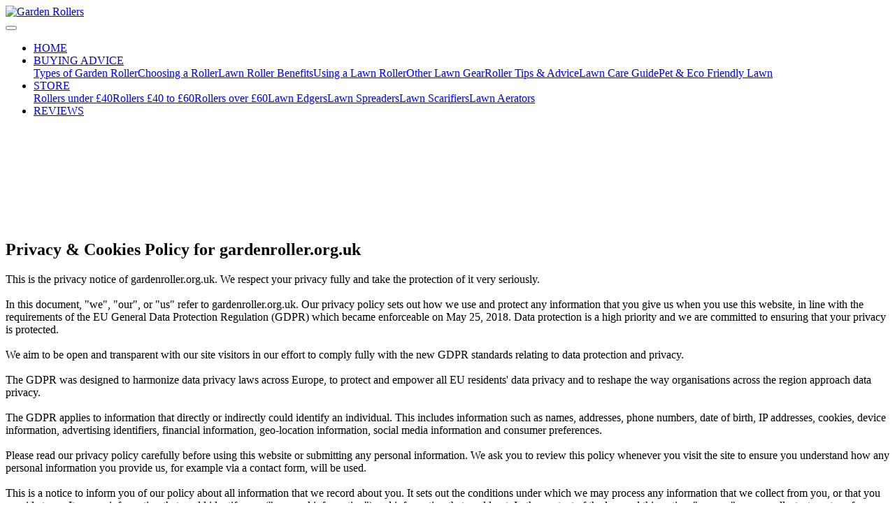

--- FILE ---
content_type: text/html
request_url: https://www.gardenroller.org.uk/privacy.html
body_size: 8483
content:
<!DOCTYPE html><html><head><!-- Site made by Garden Rollers, https://www.gardenroller.org.uk --><meta charset="UTF-8"><meta http-equiv="X-UA-Compatible" content="IE=edge"><meta name="generator" content="Garden Rollers, https://www.gardenroller.org.uk"><meta name="viewport" content="width=device-width, initial-scale=1"><link rel="shortcut icon" href="assets/images/favicon.jpg" type="image/x-icon"><meta name="description" content="Read the privacy and cookies policy for our garden lawn roller site."><title>Cookies & Privacy Policy for Garden Roller site</title><link rel="stylesheet" href="https://fonts.googleapis.com/css?family=Lora:400,700,400italic,700italic&amp;subset=latin"><link rel="stylesheet" href="https://fonts.googleapis.com/css?family=Montserrat:400,700"><link rel="stylesheet" href="https://fonts.googleapis.com/css?family=Raleway:100,100i,200,200i,300,300i,400,400i,500,500i,600,600i,700,700i,800,800i,900,900i"><link rel="stylesheet" href="assets/bootstrap-material-design-font/css/material.css"><link rel="stylesheet" href="assets/tether/tether.min.css"><link rel="stylesheet" href="assets/bootstrap/css/bootstrap.min.css"><link rel="stylesheet" href="assets/dropdown/css/style.css"><link rel="stylesheet" href="assets/animate.css/animate.min.css"><link rel="stylesheet" href="assets/theme/css/style.css"><link rel="stylesheet" href="assets/mobirise/css/mbr-additional.css" type="text/css"></head><body><section id="ext_menu-3m"><nav class="navbar navbar-dropdown navbar-fixed-top"><div class="container"><div class="mbr-table"><div class="mbr-table-cell"><div class="navbar-brand"><a href="index.html" class="navbar-logo"><img src="assets/images/garden-lawn-roller.gif" alt="Garden Rollers"></a></div></div><div class="mbr-table-cell"><button class="navbar-toggler pull-xs-right hidden-md-up" type="button" data-toggle="collapse" data-target="#exCollapsingNavbar"><div class="hamburger-icon"></div></button><ul class="nav-dropdown collapse pull-xs-right nav navbar-nav navbar-toggleable-sm" id="exCollapsingNavbar"><li class="nav-item"><a class="nav-link link" href="index.html">HOME</a></li><li class="nav-item dropdown"><a class="nav-link link dropdown-toggle" href="#" data-toggle="dropdown-submenu" aria-expanded="false">BUYING ADVICE</a><div class="dropdown-menu"><a class="dropdown-item" href="types-sizes.html">Types of Garden Roller</a><a class="dropdown-item" href="choosing-buying.html">Choosing a Roller</a><a class="dropdown-item" href="benefits.html">Lawn Roller Benefits</a><a class="dropdown-item" href="using-garden-roller.html">Using a Lawn Roller</a><a class="dropdown-item" href="lawn-care-tools.html">Other Lawn Gear</a><a class="dropdown-item" href="garden-roller-advice-tips.html">Roller Tips &amp; Advice</a><a class="dropdown-item" href="lawn-care-tips.html">Lawn Care Guide</a><a class="dropdown-item" href="pet-child-eco-friendly-lawn.html">Pet &amp; Eco Friendly Lawn</a></div></li><li class="nav-item dropdown"><a class="nav-link link dropdown-toggle" href="#" data-toggle="dropdown-submenu" aria-expanded="false">STORE</a><div class="dropdown-menu"><a class="dropdown-item" href="cheap-roller.html">Rollers under £40</a><a class="dropdown-item" href="water-sand-rollers.html">Rollers £40 to £60</a><a class="dropdown-item" href="deluxe-rollers.html">Rollers over £60</a><a class="dropdown-item" href="lawn-edger.html">Lawn Edgers</a><a class="dropdown-item" href="lawn-spreader.html">Lawn Spreaders</a><a class="dropdown-item" href="lawn-scarifier.html">Lawn Scarifiers</a><a class="dropdown-item" href="lawn-aerator.html">Lawn Aerators</a></div></li><li class="nav-item"><a class="nav-link link" href="reviews.html">REVIEWS</a></li></ul><button hidden="" class="navbar-toggler navbar-close" type="button" data-toggle="collapse" data-target="#exCollapsingNavbar"><div class="close-icon"></div></button></div></div></div></nav></section><section class="mbr-section article mbr-section__container mbr-after-navbar" id="content1-57" style="background-color: rgb(255, 255, 255); padding-top: 140px; padding-bottom: 0px;"><div class="container"><div class="row"><div class="col-xs-12 lead"><h1>Privacy &amp; Cookies Policy for gardenroller.org.uk</h1><div>This is the privacy notice of gardenroller.org.uk. We respect your privacy fully and take the protection of it very seriously.</div><div><br></div><div>In this document, "we", "our", or "us" refer to gardenroller.org.uk. Our privacy policy sets out how we use and protect any information that you give us when you use this website, in line with the requirements of the EU General Data Protection Regulation (GDPR) which became enforceable on May 25, 2018. Data protection is a high priority and we are committed to ensuring that your privacy is protected.&nbsp;</div><div><br></div><div>We aim to be open and transparent with our site visitors in our effort to comply fully with the new GDPR standards relating to data protection and privacy.&nbsp;</div><div><br></div><div>The GDPR was designed to harmonize data privacy laws across Europe, to protect and empower all EU residents' data privacy and to reshape the way organisations across the region approach data privacy.</div><div><br></div><div>The GDPR applies to information that directly or indirectly could identify an individual. This includes information such as names, addresses, phone numbers, date of birth, IP addresses, cookies, device information, advertising identifiers, financial information, geo-location information, social media information and consumer preferences.</div><div><br></div><div>Please read our privacy policy carefully before using this website or submitting any personal information. We ask you to review this policy whenever you visit the site to ensure you understand how any personal information you provide us, for example via a contact form, will be used.</div><div><br></div><div>This is a notice to inform you of our policy about all information that we record about you. It sets out the conditions under which we may process any information that we collect from you, or that you provide to us. It covers information that could identify you ("personal information") and information that could not. In the context of the law and this notice, "process" means collect, store, transfer, use or otherwise act on information.</div><div><br></div><div>We take the protection of your privacy and confidentiality very seriously. We understand that all visitors to our website are entitled to know that their personal data will not be used for any purpose unintended by them, and will not accidentally fall into the hands of a third party.</div><div><br></div><div>We regret that if there are one or more points below with which you are not happy, your only recourse is to leave our website.</div><div><br></div><div>We undertake to preserve the confidentiality of all information you provide to us, and hope that you reciprocate.</div><div><br></div><div>Our policy has been drawn up to comply with UK law accordingly implemented, including that required by the EU General Data Protection Regulation (GDPR).</div><div><br></div><div>The law requires us to tell you about your rights and our obligations to you in regards to the processing and control of your personal data. We do this now, by requesting that you read the information provided at www.knowyourprivacyrights.org.</div><div><br></div><div>Except as set out below, we do not share, or sell, or disclose to a third party, any information collected through our website.</div><div><br></div><div>This website is based in the United Kingdom. It is owned and operated by sole trader Mr W. Graham of 52 Church Road, Saughall, Cheshire, CH1 6EP. The owner is also the data controller for this site and is the person to contact if you have any questions or concerns about our handling of any personal data we may have relating to you, or if you wish to make a complaint.</div><div><br></div><div>gardenroller.org.uk is part of a small internet-based operation, unlike many large online businesses which gather extensive amounts of personal data relating to their website users. Hence, we will invariably have a minimal amount of data and personally identifiable information (PII) about you, if any at all. In fact, the main method by which we would ever have collected any personally identifiable information is if you voluntarily choose to contact us via a site email address or a contact form.</div><div><br></div><div>If we ask you to provide certain information by which you can be identified when using this website, such as when you submit our site contact form, you can be assured that it will only be used in accordance with this privacy statement.</div><div><br></div><div>The only personally identifiable information we collect and process is your name, email address, ip address and optional phone number if you choose to voluntarily contact us via our site contact form. Some of this information will also be collected if you choose to contact us via a direct email address on our site. Any information you provide is used solely to deal with your specific enquiry or request for information from us. Email enquiries will be answered using the address given, but will not be stored or used for other mailing purposes</div><div><br></div><div>This information will only be stored on our system for as long as necessary for us to deal with any enquiry you may have, and to reply to you by email in our effort to deal with your enquiry. We purge our email accounts of the vast majority of messages we receive on a regular basis. This includes those which have been dealt with and no longer require further communication with the sender who submitted an email to us.&nbsp;</div><div><br></div><div>We promise you we will never sell, share, rent, lease or otherwise distribute or make public any of your information with any third parties. We will not use your personal information to send you promotional information or any other marketing material. We will only contact you by way of a reply email if you have specifically requested some information from us.</div><div><br></div><div>We do not have any newsletter sign-ups, registrations, marketing mail shots or promotions on this site, which would require the submission of personal information or any other data from users. Furthermore, we do not stock or sell any products on this site so we do not carry out any financial activity or transactions - this means there is no requirement for us to ever ask for information relating to credit cards or other forms of payment. We partner with various UK merchants and stores on this site so, if you are interesting in buying any of their products featured on this site, you will be taken to those sites to carry out any eventual purchase.</div><div><br></div><div><strong>Security and Storage of Information</strong></div><div><br></div><div>We take the security of your personal information seriously. We have security measures in place to ensure that our paper and computer systems and databases are protected against unauthorised use, loss or damage. We store data only for as long as is necessary and in accordance with our retention policy.&nbsp;</div><div><br></div><div>The server which hosts this website has the appropriate security safeguards in place to protect any data we hold about you.&nbsp;</div><div><br></div><div><strong>Your Rights</strong></div><div><br></div><div>If you would like to find out if we hold any personal details about you, that is something you are fully entitled to do under the EU General Data Protection Regulation (GDPR).&nbsp;</div><div><br></div><div>You have the right to make an Information Access Request to ask for a copy of the information about you that we hold. Before we release any information, we shall request that you provide evidence of identity. You also have the right to contact us and request we remove your personal information from our systems.</div><div><br></div><div>If you believe that any information we are holding on you is incorrect or incomplete, please contact us by email as soon as possible. We will quickly correct any information found to be incorrect. In most instances, we will also be prepared to completely delete any personal information we hold about you from our system within seven working days, if you request us to do so. We will contact you promptly to confirm when this has been done.</div><div><br></div><div>To summarise, the GDPR provides the following rights for individuals:</div><div><br></div><ul><li>The right to be informed that your personal data is being processed, by whom and on what basis&nbsp;</li><li>The right of access to your personal data</li><li>The right to rectification of inaccurate personal data&nbsp;</li><li>The right to erasure of personal data (The right to be forgotten)&nbsp;</li><li>The right to restrict processing of personal data&nbsp;</li><li>The right to data portability&nbsp;</li><li>The right to object</li><li>The right not to be subject to automated decision-making, including profiling</li></ul><div><br></div><div>There is a wealth of helpful information about the GDPR and your rights on the Information Commissioner's Office (ICO) website at www.ico.org.uk.</div><div><br></div><div>If you wish to contact us, we invite you to do so by one of the following methods of communication:</div><div><br></div><div><strong>Email:</strong> contact@grahammedia.biz</div><div><br></div><div><strong>Phone:</strong> 01244-880989</div><div><br></div><div><strong>Post:</strong> Mr. W Graham, 52 Church Road, Saughall, CH16EP, UK.</div><div><br></div><div>When contacting us, please ensure you tell us the name of our website your request relates to - the owner of this website operates several other sites in the UK, so providing this clarification will enable us to deal with your request as quickly and efficiently as possible.</div><div><br></div><div><strong>Links to external sites</strong></div><div><br></div><div>This website contains links to other sites. Please be aware we are not responsible for the privacy practices of such other sites. We encourage our site users to read the privacy statements any other site they visit after leaving our site to establish if they collect any personally identifiable information. Our privacy statement applies solely to information collected by this site.</div><div><br></div><div><strong>Affiliate Disclosure</strong></div><div><br></div><div>This site partners with many UK stores and their associated marketing networks. We regularly display product descriptions and images from these stores on our site which contain affiliate links.</div><div><br></div><div>When a visitor to our site clicks a product link from one of our affiliate partners, a harmless third party cookie is placed onto your computer when you visit the retailer - if you then go on to buy something, the cookie identifies you as having come from our site and we may be rewarded by the retailer with a commission for these sales.</div><div><br></div><div>If you choose to use one of these links to buy a product or find out more information about a product, one of our partner merchants or affiliate marketing networks may drop a cookie to track visits and sales. We don’t track you from this cookie and any information is anonymous.</div><div><br></div><div>Once you have left this site by means of these affiliate links you should note that we have no control over the advertiser, retailer or intermediary's website and we are not responsible for the privacy or cookie policy thereof.</div><div><br></div><div><strong>Amazon Affiliation</strong></div><div><br></div><div>The owner of this site is a participant in the Amazon EU Associates Programme, an affiliate advertising programme designed to provide a means for sites to earn advertising fees by advertising and linking to Amazon.co.uk.&nbsp;</div><div><br></div><div>As an Amazon Associate the owner of this website earns from qualifying purchases. Amazon and the Amazon logo are trademarks of Amazon.com, Inc. or its affiliates.&nbsp;</div><div><br></div><div><strong>Google Adsense</strong></div><div><br></div><div>Sometimes we may opt to display advertisements provided by Google's Adsense service on this site. In line with requirements to comply with the EU's General Data Protection Regulation (GDPR) we have taken measures to ensure Google will show only non-personalised advertising to our site users from the European Economic Area (EEA).&nbsp;</div><div><br></div><div>In the interest of protecting the privacy of EEA visitors to this site, we have de-activated the feature which enables Google to show them personalised advertising, based on information gained about a user's interests from previous online browsing and search habits.&nbsp;</div><div><br></div><div>You can read more about how Google uses information from sites that use its services at https://policies.google.com/technologies/partner-sites</div><div><br></div><div>We may also sometimes use Google Analytics, a web analysis service provided by Google. No data that personally identifies an individual (such as a name, email address or billing information) is tracked, collected or uploaded. You can read more about Google's Privacy Policy at https://policies.google.com/privacy?hl=en-GB&amp;gl=uk.</div><div><br></div><h4>COOKIES</h4><div><strong>What are Cookies?</strong></div><div><br></div><div>A cookie is a harmless small text file that is placed on your computer by a website to store and transmit information. They are often used on a site to provide a visitor with a better browsing experience.&nbsp;</div><div><br></div><div>Cookies may be either first party cookies or third party cookies. First party cookies are used by the website owner and third party cookies are used by a third party, such as an advertising partner or social networking service.</div><div><br></div><div>You can learn more about cookies and how to manage them by visiting aboutcookies.org.</div><div><br></div><div>Cookies may be session cookies, which are temporary cookies that remain in the cookie file of your browser until you leave the site or persistent cookies, which remain in the cookie file for much longer. How long persistent cookies remain in your browser depends on the duration given to the cookie.</div><div><br></div><div><strong>First Party Cookies</strong></div><div><br></div><div>First party cookies refers to cookies created by the domain that a web user is visiting directly. By default, first party cookies are allowed in all web browsers.</div><div><br></div><div>A consumer that sets their browser to reject first party cookies is likely to find it difficult to browse online because many sites require them in order to gain access to content. They are commonly used to enhance the functionality of a site.</div><div><br></div><div>There are many reasons for using first party cookies, such as enabling a site owner to understand what areas of the site are of interest to a visitor, so they can be better served and provides you with tailored information by the site. This type of cookie can also be used to collect data, such as information about a visitor's web browser and operating system, the frequency of their visits to the site, what the visitor does on the site and they arrived from another website.</div><div><br></div><div>We do not currently use first party cookies on this site, although there may be occasions when we opt to use them in an effort to enhance your user experience.</div><div><br></div><div><strong>Third Party Cookies</strong></div><div><br></div><div>Third-party cookies are created by other parties, not by the website you are visiting itself.</div><div><br></div><div>This site may product links to the websites of various UK stores - some of these sites will set cookies on your device. We strongly urge you to read all the relevant information on their sites relating to their cookies and privacy policy.</div><div><br></div><div>Any third party cookies we use allow our partner stores and businesses to know you arrived at their site from ours.</div><div><br></div><div>We sometimes use social media buttons to allow users to easily share pages and post them to social networks such as Facebook or Twitter. These are likely to set third party cookies on your device.</div><div><br></div><div>The privacy implications on this will vary from social network to social network and will be dependent on the privacy settings you have chosen on these networks.</div><div><br></div><div>If you are concerned about third party cookies generated by advertisers, you can visit the Your Online Choices website at www.youronlinechoices.com/uk/ which allows you to turn these off.</div><div><br></div><div><strong>Third Party Requests</strong></div><div><br></div><div>This site may sometimes make third party requests. These are requests that are made from a user to an external service. Despite the fact that these requests don't set any cookies, they can still transfer privacy information to third parties.</div><div><br></div><div>Your rights to control or disable cookies</div><div><br></div><div>You have the right to choose whether or not you wish to accept cookies. You can block them by changing your browser settings so that cookies from this website cannot be placed on your computer or mobile device. The 'help' feature on most internet browsers will offer advice on how to change your cookie settings, including how to have the browser notify you when you receive a new cookie, and how to disable them altogether. It's worth noting that disabling cookies may sometimes limit or remove access to certain features on a site and may make your user experience less successful and rewarding.</div><div><br></div><div><strong>Use of site by children</strong></div><div><br></div><div>We do not sell products or provide services for purchase by children, nor do we market to children.</div><div>If you are under 18, you may use our website only with consent from a parent or guardian.&nbsp;</div><div><br></div><div>If you are a parent or guardian and you are aware your child has provided us with personal data, please contact us as soon as possible. If we become aware that we have collected personal data from children without verification of parental consent, we take steps to remove that information from our servers as a matter of urgency.</div><div><br></div><div><strong>How to make a complaint</strong></div><div><br></div><div>To exercise all relevant rights, queries or complaints regarding the GDPR and personal data, please in the first instance get in touch with us at the contact details provided earlier in this privacy policy. If we are unable to resolve your issue or complaint to your complete satisfaction you have the right to lodge a complaint with the Information Commissioner's Office at www.ico.org.uk/.</div><div><br></div><div><strong>Review of this Policy</strong></div><div><br></div><div>Any changes we may make to our privacy policy in the future will be posted on this page. Please check this page regularly to see if any updates or changes have been made.</div><div><br></div><div><strong>Disclaimer and Limitation of Liability</strong></div><div><br></div><div>All product names, company names, some images, and some descriptions are trademarks ™ or registered trademarks® of their respective companies and are for information purposes only.</div><div><br></div><div>The use of any logo, trademark, name or image deemed to infringe the copyright or any other form of ownership rights of any company or business will be removed from this site immediately on receipt of notification.</div><div><br></div><div>You hereby waive any and all claims against us arising out of your use of this site and the information available therein.</div><div><br></div><div>Reasonable efforts are taken to ensure the accuracy and integrity of information and related materials provided on this site, but gardenroller.org.uk is not to be held responsible for misprints, out-of-date information, technical, typographical or other errors appearing on the website.</div><div><br></div><div>You expressly agree that the use of this site or any site linked to this site is at your sole risk.</div><div><br></div><div>Under no circumstances shall we be liable to you or any third party for any misrepresentation, loss or injury or any direct, indirect, incidental, consequential, special, punitive or similar damages arising out of your access or use of, or your inability to access or use, this site and the information available on this site or arising out of any action taken in response to or as a result of any information available on this site.&nbsp;</div><div><br></div><div>Reference within this site to any specific commercial or non-commercial product, process, or service by trade name, trademark, manufacturer or otherwise does not constitute or imply an endorsement, recommendation, or favouring by gardenroller.org.uk.&nbsp;</div><div><br></div><div>The views and opinions of the authors of content published on this site do not necessarily reflect or state the opinion of gardenroller.org.uk or its owners, and thus cannot be used for advertising or product endorsement purposes.</div><div><br></div><div>References to books, software, websites or products as ‘Recommended by gardenroller.org.uk’ are suggestions only and do not necessarily constitute or imply an endorsement.&nbsp;</div><div><br></div><div>gardenroller.org.uk strives to ensure that all content and information published on the site is current and accurate. The information on this site does not in any way constitute legal or professional advice and the site cannot be held liable for actions arising from its use. Additionally this site cannot be held responsible for the contents of any sites or pages it links to externally.</div><div><br></div><div>Any prices displayed on this site from third party merchants are updated regularly and every effort is made bring to you the latest prices available. Pricing accuracy is important to us, however we cannot guarantee the accuracy or completeness of any stock price information or other data displayed. Please visit the relevant stores for confirmation of prices and other information.</div><div><br></div></div></div></div></section><footer class="mbr-small-footer mbr-section mbr-section-nopadding" id="footer1-5" style="background-color: rgb(50, 50, 50); padding-top: 0.875rem; padding-bottom: 0rem;"><div class="container"><p class="text-xs-center"><span style="line-height: 1.5;"><a href="index.html">HOME</a> | <a href="contactus.html">CONTACT US</a> | <a href="privacy.html">PRIVACY-COOKIES</a> | <a href="garden-roller-sitemap.html">SITE MAP</a></span><br><br>Gardenroller.org.uk is a participant in the Amazon EU Associates Programme, an affiliate advertising programme designed to provide <br>a means for sites to earn advertising fees by advertising and linking to Amazon.co.uk. <br>Copyright (c) 2017 Gardenroller.org.uk<br><br></p></div></footer><script src="assets/web/assets/jquery/jquery.min.js"></script><script src="assets/tether/tether.min.js"></script><script src="assets/bootstrap/js/bootstrap.min.js"></script><script src="assets/smooth-scroll/SmoothScroll.js"></script><script src="assets/cookies-alert-plugin/cookies-alert-core.js"></script><script src="assets/cookies-alert-plugin/cookies-alert-script.js"></script><script src="assets/dropdown/js/script.min.js"></script><script src="assets/touchSwipe/jquery.touchSwipe.min.js"></script><script src="assets/viewportChecker/jquery.viewportchecker.js"></script><script src="assets/theme/js/script.js"></script><input name="animation" type="hidden"><div id="scrollToTop" class="scrollToTop mbr-arrow-up"><a style="text-align: center;"><i class="mbr-arrow-up-icon"></i></a></div><input name="cookieData" type="hidden" data-cookie-text="We use cookies to give you the best user experience - by continuing to browse this site you are agreeing to our use of cookies. Read more about cookies and our commitment to protecting your privacy in our <a href='privacy.html'>GDPR Privacy Policy</a>."></body></html>